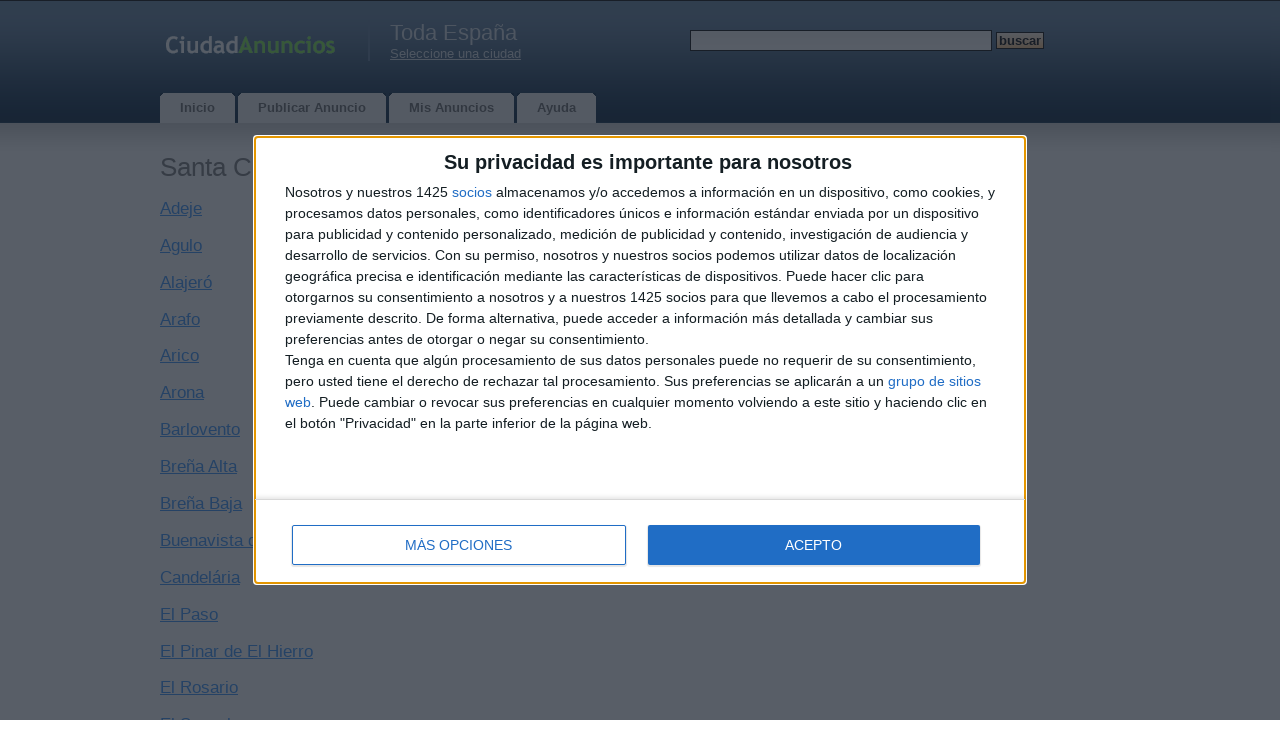

--- FILE ---
content_type: text/html; charset=UTF-8
request_url: https://www.ciudadanuncios.es/selectcity/region/4809/
body_size: 5221
content:
<!DOCTYPE html>
<html xmlns="http://www.w3.org/1999/xhtml" lang="es">
<head>
	<meta http-equiv="content-type" content="text/html; charset=UTF-8" />
    <meta name="viewport" content="width=device-width, initial-scale=1">
    <script>
    var jQl={q:[],dq:[],gs:[],ready:function(a){"function"==typeof a&&jQl.q.push(a);return jQl},getScript:function(a,c){jQl.gs.push([a,c])},unq:function(){for(var a=0;a<jQl.q.length;a++)jQl.q[a]();jQl.q=[]},ungs:function(){for(var a=0;a<jQl.gs.length;a++)jQuery.getScript(jQl.gs[a][0],jQl.gs[a][1]);jQl.gs=[]},bId:null,boot:function(a){"undefined"==typeof window.jQuery.fn?jQl.bId||(jQl.bId=setInterval(function(){jQl.boot(a)},25)):(jQl.bId&&clearInterval(jQl.bId),jQl.bId=0,jQl.unqjQdep(),jQl.ungs(),jQuery(jQl.unq()), "function"==typeof a&&a())},booted:function(){return 0===jQl.bId},loadjQ:function(a,c){setTimeout(function(){var b=document.createElement("script");b.src=a;document.getElementsByTagName("head")[0].appendChild(b)},1);jQl.boot(c)},loadjQdep:function(a){jQl.loadxhr(a,jQl.qdep)},qdep:function(a){a&&("undefined"!==typeof window.jQuery.fn&&!jQl.dq.length?jQl.rs(a):jQl.dq.push(a))},unqjQdep:function(){if("undefined"==typeof window.jQuery.fn)setTimeout(jQl.unqjQdep,50);else{for(var a=0;a<jQl.dq.length;a++)jQl.rs(jQl.dq[a]); jQl.dq=[]}},rs:function(a){var c=document.createElement("script");document.getElementsByTagName("head")[0].appendChild(c);c.text=a},loadxhr:function(a,c){var b;b=jQl.getxo();b.onreadystatechange=function(){4!=b.readyState||200!=b.status||c(b.responseText,a)};try{b.open("GET",a,!0),b.send("")}catch(d){}},getxo:function(){var a=!1;try{a=new XMLHttpRequest}catch(c){for(var b=["MSXML2.XMLHTTP.5.0","MSXML2.XMLHTTP.4.0","MSXML2.XMLHTTP.3.0","MSXML2.XMLHTTP","Microsoft.XMLHTTP"],d=0;d<b.length;++d){try{a= new ActiveXObject(b[d])}catch(e){continue}break}}finally{return a}}};if("undefined"==typeof window.jQuery){var $=jQl.ready,jQuery=$;$.getScript=jQl.getScript};

        jQl.loadjQ('//ajax.googleapis.com/ajax/libs/jquery/3.7.1/jquery.min.js');
    </script>
    <!--[if gt IE 7]><!-->
    <link rel="stylesheet" href="//www.ciudadanuncios.es/css/wdu.css?20240913" type="text/css" media="all" />
    <!--<![endif]-->
	<!--[if lt IE 7]>
	<link href="/css/default.css?20150422" rel="stylesheet" type="text/css" />
    <script defer type="text/javascript" src="/js/pngfix.js"></script>
	<![endif]-->
    <link rel="shortcut icon" href="/favicon.ico" />
                <link rel="preload" href="https://cdn.jsdelivr.net/npm/shareon@2/dist/shareon.min.css" as="style" onload="this.onload=null;this.rel='stylesheet'">
        <noscript><link href="https://cdn.jsdelivr.net/npm/shareon@2/dist/shareon.min.css" rel="stylesheet"></noscript>
        <script src="https://cdn.jsdelivr.net/npm/shareon@2/dist/shareon.iife.js" defer init></script>    
    
                <!-- InMobi Choice. Consent Manager Tag v3.0 (for TCF 2.2) -->
<script type="text/javascript" async=true>
(function() {
  var host = 'ciudadanuncios.es';
  var element = document.createElement('script');
  var firstScript = document.getElementsByTagName('script')[0];
  var url = 'https://cmp.inmobi.com'
    .concat('/choice/', 'yV49a4fWfHq9b', '/', host, '/choice.js?tag_version=V3');
  var uspTries = 0;
  var uspTriesLimit = 3;
  element.async = true;
  element.type = 'text/javascript';
  element.src = url;

  firstScript.parentNode.insertBefore(element, firstScript);

  function makeStub() {
    var TCF_LOCATOR_NAME = '__tcfapiLocator';
    var queue = [];
    var win = window;
    var cmpFrame;

    function addFrame() {
      var doc = win.document;
      var otherCMP = !!(win.frames[TCF_LOCATOR_NAME]);

      if (!otherCMP) {
        if (doc.body) {
          var iframe = doc.createElement('iframe');

          iframe.style.cssText = 'display:none';
          iframe.name = TCF_LOCATOR_NAME;
          doc.body.appendChild(iframe);
        } else {
          setTimeout(addFrame, 5);
        }
      }
      return !otherCMP;
    }

    function tcfAPIHandler() {
      var gdprApplies;
      var args = arguments;

      if (!args.length) {
        return queue;
      } else if (args[0] === 'setGdprApplies') {
        if (
          args.length > 3 &&
          args[2] === 2 &&
          typeof args[3] === 'boolean'
        ) {
          gdprApplies = args[3];
          if (typeof args[2] === 'function') {
            args[2]('set', true);
          }
        }
      } else if (args[0] === 'ping') {
        var retr = {
          gdprApplies: gdprApplies,
          cmpLoaded: false,
          cmpStatus: 'stub'
        };

        if (typeof args[2] === 'function') {
          args[2](retr);
        }
      } else {
        if(args[0] === 'init' && typeof args[3] === 'object') {
          args[3] = Object.assign(args[3], { tag_version: 'V3' });
        }
        queue.push(args);
      }
    }

    function postMessageEventHandler(event) {
      var msgIsString = typeof event.data === 'string';
      var json = {};

      try {
        if (msgIsString) {
          json = JSON.parse(event.data);
        } else {
          json = event.data;
        }
      } catch (ignore) {}

      var payload = json.__tcfapiCall;

      if (payload) {
        window.__tcfapi(
          payload.command,
          payload.version,
          function(retValue, success) {
            var returnMsg = {
              __tcfapiReturn: {
                returnValue: retValue,
                success: success,
                callId: payload.callId
              }
            };
            if (msgIsString) {
              returnMsg = JSON.stringify(returnMsg);
            }
            if (event && event.source && event.source.postMessage) {
              event.source.postMessage(returnMsg, '*');
            }
          },
          payload.parameter
        );
      }
    }

    while (win) {
      try {
        if (win.frames[TCF_LOCATOR_NAME]) {
          cmpFrame = win;
          break;
        }
      } catch (ignore) {}

      if (win === window.top) {
        break;
      }
      win = win.parent;
    }
    if (!cmpFrame) {
      addFrame();
      win.__tcfapi = tcfAPIHandler;
      win.addEventListener('message', postMessageEventHandler, false);
    }
  };

  makeStub();

  var uspStubFunction = function() {
    var arg = arguments;
    if (typeof window.__uspapi !== uspStubFunction) {
      setTimeout(function() {
        if (typeof window.__uspapi !== 'undefined') {
          window.__uspapi.apply(window.__uspapi, arg);
        }
      }, 500);
    }
  };

  var checkIfUspIsReady = function() {
    uspTries++;
    if (window.__uspapi === uspStubFunction && uspTries < uspTriesLimit) {
      console.warn('USP is not accessible');
    } else {
      clearInterval(uspInterval);
    }
  };

  if (typeof window.__uspapi === 'undefined') {
    window.__uspapi = uspStubFunction;
    var uspInterval = setInterval(checkIfUspIsReady, 6000);
  }
})();
</script>
<!-- End InMobi Choice. Consent Manager Tag v3.0 (for TCF 2.2) -->                	<script type="text/javascript">
		var mainHostUrl = '//www.ciudadanuncios.es';
		var addthis_disable_flash = true;
		    </script>

            
	<title>Santa Cruz de Tenerife - Clasificados anuncios gratuitos</title>
	<meta name="keywords" content="" />
    <meta name="description" content="" />
	    
    
	</head>
<body>

    	<div id="nonFooter">
<div id="header-wrap">
<div id="header">
	<div id="logo">
        <a href="https://www.ciudadanuncios.es/"><img width="178" height="60" alt="Clasificados anuncios gratis en España - ciudad anuncios" src="//www.ciudadanuncios.es/images/logo-spain.gif" /></a>
	</div>
	<div id="city">
    <h2>Toda España</h2>
	         <a href="https://www.ciudadanuncios.es/selectcity/">Seleccione una ciudad</a>
	 	</div>
	<div id="search">
        			<form method="get" action="https://www.ciudadanuncios.es/search/">
				<fieldset>
				<input id="searchinput" type="text" name="query" value="" />
				<input id="searchsubmit" type="submit" value="Buscar" class="searchsubmit" />
				</fieldset>
			</form>
		    </div>
    <div class="compactMenuButton">
        <img class="searchIcon" src="//www.ciudadanuncios.es/images/icons3/search96.png" width="36" height="36" alt="Buscar"/>
        <img class="menuIcon" src="//www.ciudadanuncios.es/images/icons3/menu96.png" width="36" height="36" alt="Menu" />
    </div>
    <div class="compactMenu">
    </div>
</div>
</div>
<div id="menu">
	<ul>
		<li class="inactive">
			<a href="https://www.ciudadanuncios.es/"><b>Inicio</b></a>
		</li>
		<li class="inactive">
		     			     <a href="https://www.ciudadanuncios.es/post/">
			 			<b>Publicar Anuncio</b></a>
		</li>
		<li class="inactive">
			<a href="https://www.ciudadanuncios.es/my/"><b>Mis Anuncios</b></a>
		</li>
		<li class="inactive">
			<a href="https://www.ciudadanuncios.es/help/"><b>Ayuda</b></a>
		</li>
	</ul>
</div>
<div id="page">
        			<div id="content">
		<h1>Santa Cruz de Tenerife</h1>


		        <div class="topCats2">
	        	<a href="https://adeje.ciudadanuncios.es/">Adeje</a>
	        </div>
		        <div class="topCats2">
	        	<a href="https://agulo.ciudadanuncios.es/">Agulo</a>
	        </div>
		        <div class="topCats2">
	        	<a href="https://alajero.ciudadanuncios.es/">Alajeró</a>
	        </div>
		        <div class="topCats2">
	        	<a href="https://arafo.ciudadanuncios.es/">Arafo</a>
	        </div>
		        <div class="topCats2">
	        	<a href="https://arico.ciudadanuncios.es/">Arico</a>
	        </div>
		        <div class="topCats2">
	        	<a href="https://arona.ciudadanuncios.es/">Arona</a>
	        </div>
		        <div class="topCats2">
	        	<a href="https://barlovento.ciudadanuncios.es/">Barlovento</a>
	        </div>
		        <div class="topCats2">
	        	<a href="https://brenaalta.ciudadanuncios.es/">Breña Alta</a>
	        </div>
		        <div class="topCats2">
	        	<a href="https://brenabaja.ciudadanuncios.es/">Breña Baja</a>
	        </div>
		        <div class="topCats2">
	        	<a href="https://buenavistadelnorte.ciudadanuncios.es/">Buenavista del Norte</a>
	        </div>
		        <div class="topCats2">
	        	<a href="https://candelaria.ciudadanuncios.es/">Candelária</a>
	        </div>
		        <div class="topCats2">
	        	<a href="https://elpaso.ciudadanuncios.es/">El Paso</a>
	        </div>
		        <div class="topCats2">
	        	<a href="https://elpinardeelhierro.ciudadanuncios.es/">El Pinar de El Hierro</a>
	        </div>
		        <div class="topCats2">
	        	<a href="https://elrosario.ciudadanuncios.es/">El Rosario</a>
	        </div>
		        <div class="topCats2">
	        	<a href="https://elsauzal.ciudadanuncios.es/">El Sauzal</a>
	        </div>
		        <div class="topCats2">
	        	<a href="https://eltanque.ciudadanuncios.es/">El Tanque</a>
	        </div>
		        <div class="topCats2">
	        	<a href="https://fasnia.ciudadanuncios.es/">Fasnia</a>
	        </div>
		        <div class="topCats2">
	        	<a href="https://frontera.ciudadanuncios.es/">Frontera</a>
	        </div>
		        <div class="topCats2">
	        	<a href="https://fuencalientedelapalma.ciudadanuncios.es/">Fuencaliente de la Palma</a>
	        </div>
		        <div class="topCats2">
	        	<a href="https://garachico.ciudadanuncios.es/">Garachico</a>
	        </div>
		        <div class="topCats2">
	        	<a href="https://garafia.ciudadanuncios.es/">Garafía</a>
	        </div>
		        <div class="topCats2">
	        	<a href="https://granadilladeabona.ciudadanuncios.es/">Granadilla de Abona</a>
	        </div>
		        <div class="topCats2">
	        	<a href="https://guiadeisora.ciudadanuncios.es/">Guía de Isora</a>
	        </div>
		        <div class="topCats2">
	        	<a href="https://guimar.ciudadanuncios.es/">Güimar</a>
	        </div>
		        <div class="topCats2">
	        	<a href="https://hermigua.ciudadanuncios.es/">Hermigua</a>
	        </div>
		        <div class="topCats2">
	        	<a href="https://icoddelosvinos.ciudadanuncios.es/">Icod de los Vinos</a>
	        </div>
		        <div class="topCats2">
	        	<a href="https://laguancha.ciudadanuncios.es/">La Guancha</a>
	        </div>
		        <div class="topCats2">
	        	<a href="https://lamatanzadeacentejo.ciudadanuncios.es/">La Matanza de Acentejo</a>
	        </div>
		        <div class="topCats2">
	        	<a href="https://laorotava.ciudadanuncios.es/">La Orotava</a>
	        </div>
		        <div class="topCats2">
	        	<a href="https://lavictoriadeacentejo.ciudadanuncios.es/">La Victoria de Acentejo</a>
	        </div>
		        <div class="topCats2">
	        	<a href="https://losllanosdearidane.ciudadanuncios.es/">Los Llanos de Aridane</a>
	        </div>
		        <div class="topCats2">
	        	<a href="https://losrealejos.ciudadanuncios.es/">Los Realejos</a>
	        </div>
		        <div class="topCats2">
	        	<a href="https://lossilos.ciudadanuncios.es/">Los Silos</a>
	        </div>
		        <div class="topCats2">
	        	<a href="https://puertodelacruz.ciudadanuncios.es/">Puerto de la Cruz</a>
	        </div>
		        <div class="topCats2">
	        	<a href="https://puntagorda.ciudadanuncios.es/">Puntagorda</a>
	        </div>
		        <div class="topCats2">
	        	<a href="https://puntallana.ciudadanuncios.es/">Puntallana</a>
	        </div>
		        <div class="topCats2">
	        	<a href="https://sanandresysauces.ciudadanuncios.es/">San Andrés y Sauces</a>
	        </div>
		        <div class="topCats2">
	        	<a href="https://sancristobaldelalaguna.ciudadanuncios.es/">San Cristóbal de la Laguna</a>
	        </div>
		        <div class="topCats2">
	        	<a href="https://sanjuandelarambla.ciudadanuncios.es/">San Juan de la Rambla</a>
	        </div>
		        <div class="topCats2">
	        	<a href="https://sanmigueldeabona.ciudadanuncios.es/">San Miguel de Abona</a>
	        </div>
		        <div class="topCats2">
	        	<a href="https://sansebastiandelagomera.ciudadanuncios.es/">San Sebastián de la Gomera</a>
	        </div>
		        <div class="topCats2">
	        	<a href="https://santacruzdelapalma.ciudadanuncios.es/">Santa Cruz de la Palma</a>
	        </div>
		        <div class="topCats2">
	        	<a href="https://santacruzdetenerife.ciudadanuncios.es/">Santa Cruz de Tenerife</a>
	        </div>
		        <div class="topCats2">
	        	<a href="https://santaursula.ciudadanuncios.es/">Santa Úrsula</a>
	        </div>
		        <div class="topCats2">
	        	<a href="https://santiagodelteide.ciudadanuncios.es/">Santiago del Teide</a>
	        </div>
		        <div class="topCats2">
	        	<a href="https://tacoronte.ciudadanuncios.es/">Tacoronte</a>
	        </div>
		        <div class="topCats2">
	        	<a href="https://tazacorte.ciudadanuncios.es/">Tazacorte</a>
	        </div>
		        <div class="topCats2">
	        	<a href="https://tegueste.ciudadanuncios.es/">Tegueste</a>
	        </div>
		        <div class="topCats2">
	        	<a href="https://tijarafe.ciudadanuncios.es/">Tijarafe</a>
	        </div>
		        <div class="topCats2">
	        	<a href="https://vallegranrey.ciudadanuncios.es/">Valle Gran Rey</a>
	        </div>
		        <div class="topCats2">
	        	<a href="https://vallehermoso.ciudadanuncios.es/">Vallehermoso</a>
	        </div>
		        <div class="topCats2">
	        	<a href="https://valverde.ciudadanuncios.es/">Valverde</a>
	        </div>
		        <div class="topCats2">
	        	<a href="https://vilaflor.ciudadanuncios.es/">Vilaflor</a>
	        </div>
		        <div class="topCats2">
	        	<a href="https://villademazo.ciudadanuncios.es/">Villa de Mazo</a>
	        </div>
		
	</div>
	<div id="sidebar">
        <div class="col-one">
            
            	
            	
                
        </div>
                        
        
       
        
        
        
	</div>
	<div style="clear: both;">&nbsp;</div>
</div>
</div>
<div id="footer">
        <p id="countries">
        <a href="https://www.anuncios-argentina.com/">Argentina</a> |
        <a href="https://www.chaosads-australia.com/">Australia</a> |
        <a href="https://www.classificadosdegraca.com/">Brasil</a> |
        <a href="https://www.avisos-chile.com/">Chile</a> |
        <a href="https://www.avisos-colombia.com/">Colombia</a> |
        <a href="https://www.adsafrica.co.za">Sudáfrica</a> |
        <a href="https://www.ciudadanuncios.es/">España</a> |
        <a href="https://www.indads.in/">India</a> |
        <a href="https://www.ciudadanuncios.com.mx/">México</a> |
        <a href="https://www.adsafrica.com.ng/">Nigeria</a> |
        <a href="https://www.chaosads.pk/">Pakistán</a> |
        <a href="https://www.ciudadanuncios.pe/">Perú</a> |
        <a href="https://www.chaosads.ph/">Filipinas</a> |
        <a href="https://www.classificadosgratis.com.pt/">Portugal</a> |
        <a href="https://www.terdo.ru/">Rusia</a> |
        <a href="https://www.chaosads-singapore.com/">Singapur</a> |
        <a href="https://www.chaosads.co.uk/">Reino Unido</a> |
        <a href="https://www.chaosads.com/">Estados Unidos</a> |
        <a href="https://www.ciudadanuncios.co.ve/">Venezuela</a>
    </p>
        <p id="legal">
                Copyright &copy; 2026 Clasificados anuncios gratuitos &mdash;
        sitio de anuncios, Toda España        <br />
        <a href="https://www.ciudadanuncios.es/help/#support">Contáctenos</a> |
        <a href="https://www.ciudadanuncios.es/privacy_policy/">Política de privacidad</a>
        	</p>
	<span id="counters">


<!--LiveInternet counter--><a href="//www.liveinternet.ru/click;ciudadanuncios"
target="_blank"><img id="licnt0EA7" width="31" height="31" style="border:0" 
title="LiveInternet"
src="[data-uri]"
alt=""/></a><script>(function(d,s){d.getElementById("licnt0EA7").src=
"//counter.yadro.ru/hit;ciudadanuncios?t45.6;r"+escape(d.referrer)+
((typeof(s)=="undefined")?"":";s"+s.width+"*"+s.height+"*"+
(s.colorDepth?s.colorDepth:s.pixelDepth))+";u"+escape(d.URL)+
";h"+escape(d.title.substring(0,150))+";"+Math.random()})
(document,screen)</script><!--/LiveInternet-->

    </span>

</div>


    <script type="text/javascript">
    $(document).ready(function() {

        
        $('.compactMenuButton').click(function(e) {
            $('.compactMenu').html(
                '<div class="compactMenuItem">' + $('#search').html() + '</div>' +
                '<div class="compactMenuItem">' + $('#city').html() + '</div>' +
                '<div class="compactMenuItem">' + $('#menu').html() + '</div>');
            $('.compactMenu').toggle();
            $('.chaos_overlay').toggle();
        });
        $('.chaos_overlay').click(function() {
            $('.compactMenu').hide();
            $('.chaos_overlay').hide();
        });
        $('.mn-thumb__label-title-link').css('font-size', '13px');
        $('.mn-thumb__label-title-link').css('text-decoration', 'underline');
        $('.mn-thumb a').css('text-decoration', 'underline');
        $('.mn-thumb__label-title-link').css('font-family', 'Verdana, Arial, Helvetica, sans-serif');
        $('.mn-thumb__label-brand-link').css('font-size', '12px');
        $('.mn-thumb__label-brand-link').css('font-family', 'Verdana, Arial, Helvetica, sans-serif');
                
    });
    </script>
    

    <!-- Google tag (gtag.js) -->
    <script async src="https://www.googletagmanager.com/gtag/js?id=G-GXSBYQ2LMS"></script>
    <script>
    window.dataLayer = window.dataLayer || [];
    function gtag(){dataLayer.push(arguments);}
    gtag('js', new Date());

    gtag('config', 'G-GXSBYQ2LMS');
    </script>

<div class="chaos_overlay" style="width: 100%; height: 100%; display: none; position: fixed; top: 0; left: 0; background-color: rgba(0,0,0,0.5);"></div>
</body>
</html>